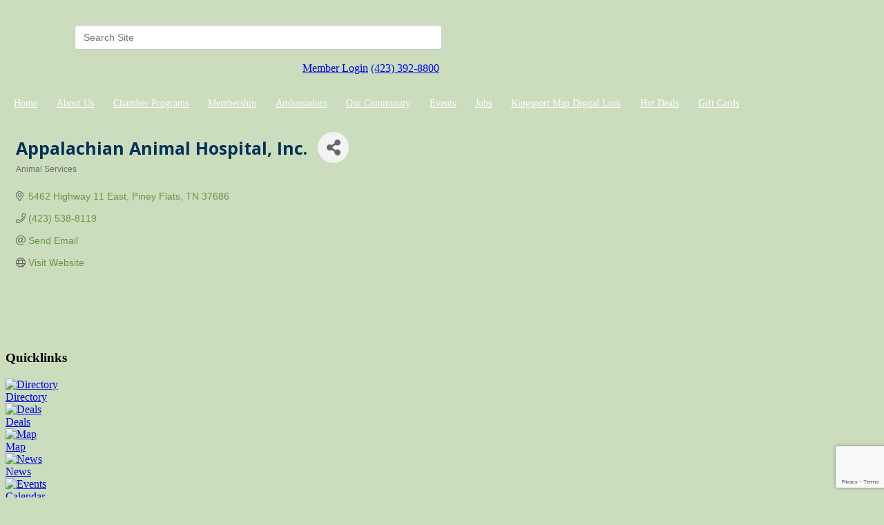

--- FILE ---
content_type: text/html; charset=utf-8
request_url: https://www.google.com/recaptcha/enterprise/anchor?ar=1&k=6LfI_T8rAAAAAMkWHrLP_GfSf3tLy9tKa839wcWa&co=aHR0cHM6Ly93d3cua2luZ3Nwb3J0Y2hhbWJlci5vcmc6NDQz&hl=en&v=PoyoqOPhxBO7pBk68S4YbpHZ&size=invisible&anchor-ms=20000&execute-ms=30000&cb=42k9e2q5mkck
body_size: 48770
content:
<!DOCTYPE HTML><html dir="ltr" lang="en"><head><meta http-equiv="Content-Type" content="text/html; charset=UTF-8">
<meta http-equiv="X-UA-Compatible" content="IE=edge">
<title>reCAPTCHA</title>
<style type="text/css">
/* cyrillic-ext */
@font-face {
  font-family: 'Roboto';
  font-style: normal;
  font-weight: 400;
  font-stretch: 100%;
  src: url(//fonts.gstatic.com/s/roboto/v48/KFO7CnqEu92Fr1ME7kSn66aGLdTylUAMa3GUBHMdazTgWw.woff2) format('woff2');
  unicode-range: U+0460-052F, U+1C80-1C8A, U+20B4, U+2DE0-2DFF, U+A640-A69F, U+FE2E-FE2F;
}
/* cyrillic */
@font-face {
  font-family: 'Roboto';
  font-style: normal;
  font-weight: 400;
  font-stretch: 100%;
  src: url(//fonts.gstatic.com/s/roboto/v48/KFO7CnqEu92Fr1ME7kSn66aGLdTylUAMa3iUBHMdazTgWw.woff2) format('woff2');
  unicode-range: U+0301, U+0400-045F, U+0490-0491, U+04B0-04B1, U+2116;
}
/* greek-ext */
@font-face {
  font-family: 'Roboto';
  font-style: normal;
  font-weight: 400;
  font-stretch: 100%;
  src: url(//fonts.gstatic.com/s/roboto/v48/KFO7CnqEu92Fr1ME7kSn66aGLdTylUAMa3CUBHMdazTgWw.woff2) format('woff2');
  unicode-range: U+1F00-1FFF;
}
/* greek */
@font-face {
  font-family: 'Roboto';
  font-style: normal;
  font-weight: 400;
  font-stretch: 100%;
  src: url(//fonts.gstatic.com/s/roboto/v48/KFO7CnqEu92Fr1ME7kSn66aGLdTylUAMa3-UBHMdazTgWw.woff2) format('woff2');
  unicode-range: U+0370-0377, U+037A-037F, U+0384-038A, U+038C, U+038E-03A1, U+03A3-03FF;
}
/* math */
@font-face {
  font-family: 'Roboto';
  font-style: normal;
  font-weight: 400;
  font-stretch: 100%;
  src: url(//fonts.gstatic.com/s/roboto/v48/KFO7CnqEu92Fr1ME7kSn66aGLdTylUAMawCUBHMdazTgWw.woff2) format('woff2');
  unicode-range: U+0302-0303, U+0305, U+0307-0308, U+0310, U+0312, U+0315, U+031A, U+0326-0327, U+032C, U+032F-0330, U+0332-0333, U+0338, U+033A, U+0346, U+034D, U+0391-03A1, U+03A3-03A9, U+03B1-03C9, U+03D1, U+03D5-03D6, U+03F0-03F1, U+03F4-03F5, U+2016-2017, U+2034-2038, U+203C, U+2040, U+2043, U+2047, U+2050, U+2057, U+205F, U+2070-2071, U+2074-208E, U+2090-209C, U+20D0-20DC, U+20E1, U+20E5-20EF, U+2100-2112, U+2114-2115, U+2117-2121, U+2123-214F, U+2190, U+2192, U+2194-21AE, U+21B0-21E5, U+21F1-21F2, U+21F4-2211, U+2213-2214, U+2216-22FF, U+2308-230B, U+2310, U+2319, U+231C-2321, U+2336-237A, U+237C, U+2395, U+239B-23B7, U+23D0, U+23DC-23E1, U+2474-2475, U+25AF, U+25B3, U+25B7, U+25BD, U+25C1, U+25CA, U+25CC, U+25FB, U+266D-266F, U+27C0-27FF, U+2900-2AFF, U+2B0E-2B11, U+2B30-2B4C, U+2BFE, U+3030, U+FF5B, U+FF5D, U+1D400-1D7FF, U+1EE00-1EEFF;
}
/* symbols */
@font-face {
  font-family: 'Roboto';
  font-style: normal;
  font-weight: 400;
  font-stretch: 100%;
  src: url(//fonts.gstatic.com/s/roboto/v48/KFO7CnqEu92Fr1ME7kSn66aGLdTylUAMaxKUBHMdazTgWw.woff2) format('woff2');
  unicode-range: U+0001-000C, U+000E-001F, U+007F-009F, U+20DD-20E0, U+20E2-20E4, U+2150-218F, U+2190, U+2192, U+2194-2199, U+21AF, U+21E6-21F0, U+21F3, U+2218-2219, U+2299, U+22C4-22C6, U+2300-243F, U+2440-244A, U+2460-24FF, U+25A0-27BF, U+2800-28FF, U+2921-2922, U+2981, U+29BF, U+29EB, U+2B00-2BFF, U+4DC0-4DFF, U+FFF9-FFFB, U+10140-1018E, U+10190-1019C, U+101A0, U+101D0-101FD, U+102E0-102FB, U+10E60-10E7E, U+1D2C0-1D2D3, U+1D2E0-1D37F, U+1F000-1F0FF, U+1F100-1F1AD, U+1F1E6-1F1FF, U+1F30D-1F30F, U+1F315, U+1F31C, U+1F31E, U+1F320-1F32C, U+1F336, U+1F378, U+1F37D, U+1F382, U+1F393-1F39F, U+1F3A7-1F3A8, U+1F3AC-1F3AF, U+1F3C2, U+1F3C4-1F3C6, U+1F3CA-1F3CE, U+1F3D4-1F3E0, U+1F3ED, U+1F3F1-1F3F3, U+1F3F5-1F3F7, U+1F408, U+1F415, U+1F41F, U+1F426, U+1F43F, U+1F441-1F442, U+1F444, U+1F446-1F449, U+1F44C-1F44E, U+1F453, U+1F46A, U+1F47D, U+1F4A3, U+1F4B0, U+1F4B3, U+1F4B9, U+1F4BB, U+1F4BF, U+1F4C8-1F4CB, U+1F4D6, U+1F4DA, U+1F4DF, U+1F4E3-1F4E6, U+1F4EA-1F4ED, U+1F4F7, U+1F4F9-1F4FB, U+1F4FD-1F4FE, U+1F503, U+1F507-1F50B, U+1F50D, U+1F512-1F513, U+1F53E-1F54A, U+1F54F-1F5FA, U+1F610, U+1F650-1F67F, U+1F687, U+1F68D, U+1F691, U+1F694, U+1F698, U+1F6AD, U+1F6B2, U+1F6B9-1F6BA, U+1F6BC, U+1F6C6-1F6CF, U+1F6D3-1F6D7, U+1F6E0-1F6EA, U+1F6F0-1F6F3, U+1F6F7-1F6FC, U+1F700-1F7FF, U+1F800-1F80B, U+1F810-1F847, U+1F850-1F859, U+1F860-1F887, U+1F890-1F8AD, U+1F8B0-1F8BB, U+1F8C0-1F8C1, U+1F900-1F90B, U+1F93B, U+1F946, U+1F984, U+1F996, U+1F9E9, U+1FA00-1FA6F, U+1FA70-1FA7C, U+1FA80-1FA89, U+1FA8F-1FAC6, U+1FACE-1FADC, U+1FADF-1FAE9, U+1FAF0-1FAF8, U+1FB00-1FBFF;
}
/* vietnamese */
@font-face {
  font-family: 'Roboto';
  font-style: normal;
  font-weight: 400;
  font-stretch: 100%;
  src: url(//fonts.gstatic.com/s/roboto/v48/KFO7CnqEu92Fr1ME7kSn66aGLdTylUAMa3OUBHMdazTgWw.woff2) format('woff2');
  unicode-range: U+0102-0103, U+0110-0111, U+0128-0129, U+0168-0169, U+01A0-01A1, U+01AF-01B0, U+0300-0301, U+0303-0304, U+0308-0309, U+0323, U+0329, U+1EA0-1EF9, U+20AB;
}
/* latin-ext */
@font-face {
  font-family: 'Roboto';
  font-style: normal;
  font-weight: 400;
  font-stretch: 100%;
  src: url(//fonts.gstatic.com/s/roboto/v48/KFO7CnqEu92Fr1ME7kSn66aGLdTylUAMa3KUBHMdazTgWw.woff2) format('woff2');
  unicode-range: U+0100-02BA, U+02BD-02C5, U+02C7-02CC, U+02CE-02D7, U+02DD-02FF, U+0304, U+0308, U+0329, U+1D00-1DBF, U+1E00-1E9F, U+1EF2-1EFF, U+2020, U+20A0-20AB, U+20AD-20C0, U+2113, U+2C60-2C7F, U+A720-A7FF;
}
/* latin */
@font-face {
  font-family: 'Roboto';
  font-style: normal;
  font-weight: 400;
  font-stretch: 100%;
  src: url(//fonts.gstatic.com/s/roboto/v48/KFO7CnqEu92Fr1ME7kSn66aGLdTylUAMa3yUBHMdazQ.woff2) format('woff2');
  unicode-range: U+0000-00FF, U+0131, U+0152-0153, U+02BB-02BC, U+02C6, U+02DA, U+02DC, U+0304, U+0308, U+0329, U+2000-206F, U+20AC, U+2122, U+2191, U+2193, U+2212, U+2215, U+FEFF, U+FFFD;
}
/* cyrillic-ext */
@font-face {
  font-family: 'Roboto';
  font-style: normal;
  font-weight: 500;
  font-stretch: 100%;
  src: url(//fonts.gstatic.com/s/roboto/v48/KFO7CnqEu92Fr1ME7kSn66aGLdTylUAMa3GUBHMdazTgWw.woff2) format('woff2');
  unicode-range: U+0460-052F, U+1C80-1C8A, U+20B4, U+2DE0-2DFF, U+A640-A69F, U+FE2E-FE2F;
}
/* cyrillic */
@font-face {
  font-family: 'Roboto';
  font-style: normal;
  font-weight: 500;
  font-stretch: 100%;
  src: url(//fonts.gstatic.com/s/roboto/v48/KFO7CnqEu92Fr1ME7kSn66aGLdTylUAMa3iUBHMdazTgWw.woff2) format('woff2');
  unicode-range: U+0301, U+0400-045F, U+0490-0491, U+04B0-04B1, U+2116;
}
/* greek-ext */
@font-face {
  font-family: 'Roboto';
  font-style: normal;
  font-weight: 500;
  font-stretch: 100%;
  src: url(//fonts.gstatic.com/s/roboto/v48/KFO7CnqEu92Fr1ME7kSn66aGLdTylUAMa3CUBHMdazTgWw.woff2) format('woff2');
  unicode-range: U+1F00-1FFF;
}
/* greek */
@font-face {
  font-family: 'Roboto';
  font-style: normal;
  font-weight: 500;
  font-stretch: 100%;
  src: url(//fonts.gstatic.com/s/roboto/v48/KFO7CnqEu92Fr1ME7kSn66aGLdTylUAMa3-UBHMdazTgWw.woff2) format('woff2');
  unicode-range: U+0370-0377, U+037A-037F, U+0384-038A, U+038C, U+038E-03A1, U+03A3-03FF;
}
/* math */
@font-face {
  font-family: 'Roboto';
  font-style: normal;
  font-weight: 500;
  font-stretch: 100%;
  src: url(//fonts.gstatic.com/s/roboto/v48/KFO7CnqEu92Fr1ME7kSn66aGLdTylUAMawCUBHMdazTgWw.woff2) format('woff2');
  unicode-range: U+0302-0303, U+0305, U+0307-0308, U+0310, U+0312, U+0315, U+031A, U+0326-0327, U+032C, U+032F-0330, U+0332-0333, U+0338, U+033A, U+0346, U+034D, U+0391-03A1, U+03A3-03A9, U+03B1-03C9, U+03D1, U+03D5-03D6, U+03F0-03F1, U+03F4-03F5, U+2016-2017, U+2034-2038, U+203C, U+2040, U+2043, U+2047, U+2050, U+2057, U+205F, U+2070-2071, U+2074-208E, U+2090-209C, U+20D0-20DC, U+20E1, U+20E5-20EF, U+2100-2112, U+2114-2115, U+2117-2121, U+2123-214F, U+2190, U+2192, U+2194-21AE, U+21B0-21E5, U+21F1-21F2, U+21F4-2211, U+2213-2214, U+2216-22FF, U+2308-230B, U+2310, U+2319, U+231C-2321, U+2336-237A, U+237C, U+2395, U+239B-23B7, U+23D0, U+23DC-23E1, U+2474-2475, U+25AF, U+25B3, U+25B7, U+25BD, U+25C1, U+25CA, U+25CC, U+25FB, U+266D-266F, U+27C0-27FF, U+2900-2AFF, U+2B0E-2B11, U+2B30-2B4C, U+2BFE, U+3030, U+FF5B, U+FF5D, U+1D400-1D7FF, U+1EE00-1EEFF;
}
/* symbols */
@font-face {
  font-family: 'Roboto';
  font-style: normal;
  font-weight: 500;
  font-stretch: 100%;
  src: url(//fonts.gstatic.com/s/roboto/v48/KFO7CnqEu92Fr1ME7kSn66aGLdTylUAMaxKUBHMdazTgWw.woff2) format('woff2');
  unicode-range: U+0001-000C, U+000E-001F, U+007F-009F, U+20DD-20E0, U+20E2-20E4, U+2150-218F, U+2190, U+2192, U+2194-2199, U+21AF, U+21E6-21F0, U+21F3, U+2218-2219, U+2299, U+22C4-22C6, U+2300-243F, U+2440-244A, U+2460-24FF, U+25A0-27BF, U+2800-28FF, U+2921-2922, U+2981, U+29BF, U+29EB, U+2B00-2BFF, U+4DC0-4DFF, U+FFF9-FFFB, U+10140-1018E, U+10190-1019C, U+101A0, U+101D0-101FD, U+102E0-102FB, U+10E60-10E7E, U+1D2C0-1D2D3, U+1D2E0-1D37F, U+1F000-1F0FF, U+1F100-1F1AD, U+1F1E6-1F1FF, U+1F30D-1F30F, U+1F315, U+1F31C, U+1F31E, U+1F320-1F32C, U+1F336, U+1F378, U+1F37D, U+1F382, U+1F393-1F39F, U+1F3A7-1F3A8, U+1F3AC-1F3AF, U+1F3C2, U+1F3C4-1F3C6, U+1F3CA-1F3CE, U+1F3D4-1F3E0, U+1F3ED, U+1F3F1-1F3F3, U+1F3F5-1F3F7, U+1F408, U+1F415, U+1F41F, U+1F426, U+1F43F, U+1F441-1F442, U+1F444, U+1F446-1F449, U+1F44C-1F44E, U+1F453, U+1F46A, U+1F47D, U+1F4A3, U+1F4B0, U+1F4B3, U+1F4B9, U+1F4BB, U+1F4BF, U+1F4C8-1F4CB, U+1F4D6, U+1F4DA, U+1F4DF, U+1F4E3-1F4E6, U+1F4EA-1F4ED, U+1F4F7, U+1F4F9-1F4FB, U+1F4FD-1F4FE, U+1F503, U+1F507-1F50B, U+1F50D, U+1F512-1F513, U+1F53E-1F54A, U+1F54F-1F5FA, U+1F610, U+1F650-1F67F, U+1F687, U+1F68D, U+1F691, U+1F694, U+1F698, U+1F6AD, U+1F6B2, U+1F6B9-1F6BA, U+1F6BC, U+1F6C6-1F6CF, U+1F6D3-1F6D7, U+1F6E0-1F6EA, U+1F6F0-1F6F3, U+1F6F7-1F6FC, U+1F700-1F7FF, U+1F800-1F80B, U+1F810-1F847, U+1F850-1F859, U+1F860-1F887, U+1F890-1F8AD, U+1F8B0-1F8BB, U+1F8C0-1F8C1, U+1F900-1F90B, U+1F93B, U+1F946, U+1F984, U+1F996, U+1F9E9, U+1FA00-1FA6F, U+1FA70-1FA7C, U+1FA80-1FA89, U+1FA8F-1FAC6, U+1FACE-1FADC, U+1FADF-1FAE9, U+1FAF0-1FAF8, U+1FB00-1FBFF;
}
/* vietnamese */
@font-face {
  font-family: 'Roboto';
  font-style: normal;
  font-weight: 500;
  font-stretch: 100%;
  src: url(//fonts.gstatic.com/s/roboto/v48/KFO7CnqEu92Fr1ME7kSn66aGLdTylUAMa3OUBHMdazTgWw.woff2) format('woff2');
  unicode-range: U+0102-0103, U+0110-0111, U+0128-0129, U+0168-0169, U+01A0-01A1, U+01AF-01B0, U+0300-0301, U+0303-0304, U+0308-0309, U+0323, U+0329, U+1EA0-1EF9, U+20AB;
}
/* latin-ext */
@font-face {
  font-family: 'Roboto';
  font-style: normal;
  font-weight: 500;
  font-stretch: 100%;
  src: url(//fonts.gstatic.com/s/roboto/v48/KFO7CnqEu92Fr1ME7kSn66aGLdTylUAMa3KUBHMdazTgWw.woff2) format('woff2');
  unicode-range: U+0100-02BA, U+02BD-02C5, U+02C7-02CC, U+02CE-02D7, U+02DD-02FF, U+0304, U+0308, U+0329, U+1D00-1DBF, U+1E00-1E9F, U+1EF2-1EFF, U+2020, U+20A0-20AB, U+20AD-20C0, U+2113, U+2C60-2C7F, U+A720-A7FF;
}
/* latin */
@font-face {
  font-family: 'Roboto';
  font-style: normal;
  font-weight: 500;
  font-stretch: 100%;
  src: url(//fonts.gstatic.com/s/roboto/v48/KFO7CnqEu92Fr1ME7kSn66aGLdTylUAMa3yUBHMdazQ.woff2) format('woff2');
  unicode-range: U+0000-00FF, U+0131, U+0152-0153, U+02BB-02BC, U+02C6, U+02DA, U+02DC, U+0304, U+0308, U+0329, U+2000-206F, U+20AC, U+2122, U+2191, U+2193, U+2212, U+2215, U+FEFF, U+FFFD;
}
/* cyrillic-ext */
@font-face {
  font-family: 'Roboto';
  font-style: normal;
  font-weight: 900;
  font-stretch: 100%;
  src: url(//fonts.gstatic.com/s/roboto/v48/KFO7CnqEu92Fr1ME7kSn66aGLdTylUAMa3GUBHMdazTgWw.woff2) format('woff2');
  unicode-range: U+0460-052F, U+1C80-1C8A, U+20B4, U+2DE0-2DFF, U+A640-A69F, U+FE2E-FE2F;
}
/* cyrillic */
@font-face {
  font-family: 'Roboto';
  font-style: normal;
  font-weight: 900;
  font-stretch: 100%;
  src: url(//fonts.gstatic.com/s/roboto/v48/KFO7CnqEu92Fr1ME7kSn66aGLdTylUAMa3iUBHMdazTgWw.woff2) format('woff2');
  unicode-range: U+0301, U+0400-045F, U+0490-0491, U+04B0-04B1, U+2116;
}
/* greek-ext */
@font-face {
  font-family: 'Roboto';
  font-style: normal;
  font-weight: 900;
  font-stretch: 100%;
  src: url(//fonts.gstatic.com/s/roboto/v48/KFO7CnqEu92Fr1ME7kSn66aGLdTylUAMa3CUBHMdazTgWw.woff2) format('woff2');
  unicode-range: U+1F00-1FFF;
}
/* greek */
@font-face {
  font-family: 'Roboto';
  font-style: normal;
  font-weight: 900;
  font-stretch: 100%;
  src: url(//fonts.gstatic.com/s/roboto/v48/KFO7CnqEu92Fr1ME7kSn66aGLdTylUAMa3-UBHMdazTgWw.woff2) format('woff2');
  unicode-range: U+0370-0377, U+037A-037F, U+0384-038A, U+038C, U+038E-03A1, U+03A3-03FF;
}
/* math */
@font-face {
  font-family: 'Roboto';
  font-style: normal;
  font-weight: 900;
  font-stretch: 100%;
  src: url(//fonts.gstatic.com/s/roboto/v48/KFO7CnqEu92Fr1ME7kSn66aGLdTylUAMawCUBHMdazTgWw.woff2) format('woff2');
  unicode-range: U+0302-0303, U+0305, U+0307-0308, U+0310, U+0312, U+0315, U+031A, U+0326-0327, U+032C, U+032F-0330, U+0332-0333, U+0338, U+033A, U+0346, U+034D, U+0391-03A1, U+03A3-03A9, U+03B1-03C9, U+03D1, U+03D5-03D6, U+03F0-03F1, U+03F4-03F5, U+2016-2017, U+2034-2038, U+203C, U+2040, U+2043, U+2047, U+2050, U+2057, U+205F, U+2070-2071, U+2074-208E, U+2090-209C, U+20D0-20DC, U+20E1, U+20E5-20EF, U+2100-2112, U+2114-2115, U+2117-2121, U+2123-214F, U+2190, U+2192, U+2194-21AE, U+21B0-21E5, U+21F1-21F2, U+21F4-2211, U+2213-2214, U+2216-22FF, U+2308-230B, U+2310, U+2319, U+231C-2321, U+2336-237A, U+237C, U+2395, U+239B-23B7, U+23D0, U+23DC-23E1, U+2474-2475, U+25AF, U+25B3, U+25B7, U+25BD, U+25C1, U+25CA, U+25CC, U+25FB, U+266D-266F, U+27C0-27FF, U+2900-2AFF, U+2B0E-2B11, U+2B30-2B4C, U+2BFE, U+3030, U+FF5B, U+FF5D, U+1D400-1D7FF, U+1EE00-1EEFF;
}
/* symbols */
@font-face {
  font-family: 'Roboto';
  font-style: normal;
  font-weight: 900;
  font-stretch: 100%;
  src: url(//fonts.gstatic.com/s/roboto/v48/KFO7CnqEu92Fr1ME7kSn66aGLdTylUAMaxKUBHMdazTgWw.woff2) format('woff2');
  unicode-range: U+0001-000C, U+000E-001F, U+007F-009F, U+20DD-20E0, U+20E2-20E4, U+2150-218F, U+2190, U+2192, U+2194-2199, U+21AF, U+21E6-21F0, U+21F3, U+2218-2219, U+2299, U+22C4-22C6, U+2300-243F, U+2440-244A, U+2460-24FF, U+25A0-27BF, U+2800-28FF, U+2921-2922, U+2981, U+29BF, U+29EB, U+2B00-2BFF, U+4DC0-4DFF, U+FFF9-FFFB, U+10140-1018E, U+10190-1019C, U+101A0, U+101D0-101FD, U+102E0-102FB, U+10E60-10E7E, U+1D2C0-1D2D3, U+1D2E0-1D37F, U+1F000-1F0FF, U+1F100-1F1AD, U+1F1E6-1F1FF, U+1F30D-1F30F, U+1F315, U+1F31C, U+1F31E, U+1F320-1F32C, U+1F336, U+1F378, U+1F37D, U+1F382, U+1F393-1F39F, U+1F3A7-1F3A8, U+1F3AC-1F3AF, U+1F3C2, U+1F3C4-1F3C6, U+1F3CA-1F3CE, U+1F3D4-1F3E0, U+1F3ED, U+1F3F1-1F3F3, U+1F3F5-1F3F7, U+1F408, U+1F415, U+1F41F, U+1F426, U+1F43F, U+1F441-1F442, U+1F444, U+1F446-1F449, U+1F44C-1F44E, U+1F453, U+1F46A, U+1F47D, U+1F4A3, U+1F4B0, U+1F4B3, U+1F4B9, U+1F4BB, U+1F4BF, U+1F4C8-1F4CB, U+1F4D6, U+1F4DA, U+1F4DF, U+1F4E3-1F4E6, U+1F4EA-1F4ED, U+1F4F7, U+1F4F9-1F4FB, U+1F4FD-1F4FE, U+1F503, U+1F507-1F50B, U+1F50D, U+1F512-1F513, U+1F53E-1F54A, U+1F54F-1F5FA, U+1F610, U+1F650-1F67F, U+1F687, U+1F68D, U+1F691, U+1F694, U+1F698, U+1F6AD, U+1F6B2, U+1F6B9-1F6BA, U+1F6BC, U+1F6C6-1F6CF, U+1F6D3-1F6D7, U+1F6E0-1F6EA, U+1F6F0-1F6F3, U+1F6F7-1F6FC, U+1F700-1F7FF, U+1F800-1F80B, U+1F810-1F847, U+1F850-1F859, U+1F860-1F887, U+1F890-1F8AD, U+1F8B0-1F8BB, U+1F8C0-1F8C1, U+1F900-1F90B, U+1F93B, U+1F946, U+1F984, U+1F996, U+1F9E9, U+1FA00-1FA6F, U+1FA70-1FA7C, U+1FA80-1FA89, U+1FA8F-1FAC6, U+1FACE-1FADC, U+1FADF-1FAE9, U+1FAF0-1FAF8, U+1FB00-1FBFF;
}
/* vietnamese */
@font-face {
  font-family: 'Roboto';
  font-style: normal;
  font-weight: 900;
  font-stretch: 100%;
  src: url(//fonts.gstatic.com/s/roboto/v48/KFO7CnqEu92Fr1ME7kSn66aGLdTylUAMa3OUBHMdazTgWw.woff2) format('woff2');
  unicode-range: U+0102-0103, U+0110-0111, U+0128-0129, U+0168-0169, U+01A0-01A1, U+01AF-01B0, U+0300-0301, U+0303-0304, U+0308-0309, U+0323, U+0329, U+1EA0-1EF9, U+20AB;
}
/* latin-ext */
@font-face {
  font-family: 'Roboto';
  font-style: normal;
  font-weight: 900;
  font-stretch: 100%;
  src: url(//fonts.gstatic.com/s/roboto/v48/KFO7CnqEu92Fr1ME7kSn66aGLdTylUAMa3KUBHMdazTgWw.woff2) format('woff2');
  unicode-range: U+0100-02BA, U+02BD-02C5, U+02C7-02CC, U+02CE-02D7, U+02DD-02FF, U+0304, U+0308, U+0329, U+1D00-1DBF, U+1E00-1E9F, U+1EF2-1EFF, U+2020, U+20A0-20AB, U+20AD-20C0, U+2113, U+2C60-2C7F, U+A720-A7FF;
}
/* latin */
@font-face {
  font-family: 'Roboto';
  font-style: normal;
  font-weight: 900;
  font-stretch: 100%;
  src: url(//fonts.gstatic.com/s/roboto/v48/KFO7CnqEu92Fr1ME7kSn66aGLdTylUAMa3yUBHMdazQ.woff2) format('woff2');
  unicode-range: U+0000-00FF, U+0131, U+0152-0153, U+02BB-02BC, U+02C6, U+02DA, U+02DC, U+0304, U+0308, U+0329, U+2000-206F, U+20AC, U+2122, U+2191, U+2193, U+2212, U+2215, U+FEFF, U+FFFD;
}

</style>
<link rel="stylesheet" type="text/css" href="https://www.gstatic.com/recaptcha/releases/PoyoqOPhxBO7pBk68S4YbpHZ/styles__ltr.css">
<script nonce="t2G-HhXCjD9gPyGuCV0RTw" type="text/javascript">window['__recaptcha_api'] = 'https://www.google.com/recaptcha/enterprise/';</script>
<script type="text/javascript" src="https://www.gstatic.com/recaptcha/releases/PoyoqOPhxBO7pBk68S4YbpHZ/recaptcha__en.js" nonce="t2G-HhXCjD9gPyGuCV0RTw">
      
    </script></head>
<body><div id="rc-anchor-alert" class="rc-anchor-alert"></div>
<input type="hidden" id="recaptcha-token" value="[base64]">
<script type="text/javascript" nonce="t2G-HhXCjD9gPyGuCV0RTw">
      recaptcha.anchor.Main.init("[\x22ainput\x22,[\x22bgdata\x22,\x22\x22,\[base64]/[base64]/[base64]/[base64]/[base64]/UltsKytdPUU6KEU8MjA0OD9SW2wrK109RT4+NnwxOTI6KChFJjY0NTEyKT09NTUyOTYmJk0rMTxjLmxlbmd0aCYmKGMuY2hhckNvZGVBdChNKzEpJjY0NTEyKT09NTYzMjA/[base64]/[base64]/[base64]/[base64]/[base64]/[base64]/[base64]\x22,\[base64]\\u003d\x22,\x22aAHCtVRxw47Ct3oewoUKw4bCoSnDn8KhQDU9wrsBwrQqS8Ozw7hFw5jDncKGEB8SS1oMfRIeAwrDjsOLKUdow5fDhcOqw4jDk8Oiw6x1w7zCj8Olw7zDgMO9KWBpw7dmBsOVw5/DsA7DvMO0w5AuwphpJsOdEcKWVm3DvcKHwqLDvlU7SDQiw40UQsKpw7LCq8OCZGd2w6JQLMOhc1vDr8KRwrBxEMOeSkXDgsKxBcKEJGkJUcKGND0HDzwZwpTDpcOvDcOLwp5QdBjCqlrCisKnRToOwp02JMOANRXDjMKKSRRww5jDgcKRE11uO8K/wrZIOTFsGcKwQGrCuVvDnyRiVU7Dmjksw7xZwr83JiYQVV3DjMOiwqV3UsO4KDxzNMKtcnJfwqwuwrPDkGRkYHbDgDjDkcKdMsKZwpPCsHRkZ8OcwoxyYMKdDRfDm2gcDlIWKmbCvsObw5XDssKEworDqsOyW8KEUnsbw6TCk01xwo8+ZsKVe33CiMKMwo/Ci8O/w6TDrMOAHcKVH8O5w7jCoTfCrMKTw7VMakdUwp7DjsO1YsOJNsKeJMKvwrgMOF4UZipcQ3jDlhHDiHfCp8Kbwr/CgUPDgsOYYcKbZ8O9ORwbwroqJE8LwrQSwq3Cg8OEwphtR3rDg8O5wpvCn0XDt8Olwp5PeMOwwrVuGcOMahXCuQV5wodlRk/DqD7CmT/CmsOtP8K2C27DrMOFwrLDjkZ9w5bCjcOWwr3CuMOnV8KJDUldMcKfw7hoOAzCpVXCqnbDrcOpN3cmwpl1agFpY8KmwpXCvsOSQVDCnxMXWCwiEH/DlWsiLDbDjnzDqBpzDF/Cu8OmwojDqsKIwqrCsXUYw6XCpcKEwpcIJ8OqV8K8w6AFw4RGw4vDtsOFwqlYH1Nda8KLWigow755wpZpfil0QQ7CulHCpcKXwrJFEi8fwr/CusOYw4oIw4DCh8OMwq0gWsOGfnrDlgQxQHLDiFDDhsO/wq0vwqhMKRZ7wofCnhdfR1l+WMORw4jDtTrDkMOANsORFRZJQ2DCiGHClMOyw7DCoAnClcK/LcKUw6cmw5TDnsOIw7x7FcOnFcOpw4DCrCVTDQfDjBrCsG/DkcKdaMOvIRMnw4B5L2rCtcKPCsKew7clwq8Mw6kUwrDDlcKXwp7DjmcPOUnDp8Oww6DDksOBwrvDpB5Ywo5Zw6/[base64]/wpRVV8OkwpnCqQwrwrVBCT5hwovCimLDt8K9RMOjw6rDozokdyPDmTZ4bFbDrGZDwqUJRcO6woBWRMKfwpI/[base64]/Cv8OCLsK/TA5+ZEvCqMKmTkx2w4LCijzCosOPGynDiMKpKFROw6NTwospw4Y8w51qQsOacXfDocKvDMO0A1NpwrrDuTDCtsOCw79Xw6I1fMKsw7Z/wqdowpTDkMOAwpQeT1Byw7HDqMKTW8KFbFzClwAVworCtcKcw5grEixcw7PDncObbjxSwp/[base64]/cMODbcKFw7zClTHCgVzCiWbDv8KqUsObc8KYH8KGGMOMw7Vzw5/CvMK2w4bCosOHw5PDksKCTTgFw79/fMO8GmrDvcKqJwrDiD0EC8KgM8KHKcKUw6lHwp8pw4RVwqdgOFJdURfCkCAbwpnDi8O5IQjDiF/Dh8KFwp05wp3DugvCrMKBG8K8YS0RX8KSF8KzD2LDsWjDuAtMQ8KIw6LCisKRwpfDhwfCqMO1w5bCumfCtgIQw4cRw74dwrN7wq3Dq8KAwozDhMORwoAiQx10K2PCp8OVwqsXCcK6TmYCw4c6w6LDmcKMwrYew5l8wp/CjsK7w77CqsOKw4cHJU7DqmrCiRoQw7xYw6R+w6LDsF0+wrMwFMK7bcOmw7/[base64]/CvMKWVcKnw6bDuGUQDcKPwoZPwrnChsKZBh/[base64]/DmMO3w7pDwpo0ccOcwohVT0gwwrLDulw8E8OWQGIHw6HDosKAw744w6XCgMKoIcOhw6rDvU/[base64]/Ci8KBw6LDnl3DvEvCqQYEI8OsLcKrwookEinDvcKuEcOfwrbCuioEw4LDocKceXdawpkuVsKvwoNIw5DDvQbDj3bDg3TDugQ7woFCIRDCoU/[base64]/CqcKHfsKcCMO8wrNBD8OFQWseNMOqwp9CdQRmGsO5w5J6EWlrwrnDv0Uyw4TDtsKCOMOKRVjDnXc4W07CmRMdU8OPfcK2DsOmw4vDpsKyEzJhfsKLeinDqsK0wpx/SlMCH8OIJBhHwqXCmsKfZ8KHD8KTw53Cs8O3KMKcTMKaw6/CosOswrRIw53CiV0HUCpSRMKjWMOqSF7DksOkw45oXDYOwoXDlcK3RsO2ADTCscODQ3hzwoEhDcKYIcKywpk1w4QDHcOZwqVZwrskw6PDsMOoOBElAcO2RGzCg2/DmMOAwotZwrYUwp03w4nDk8OZw4bDiHvDhwzDrcOKf8KSPjlESCHDqh3Dg8KJMUNLbBx9DUbCixlZe0kMw7fCgcKteMKUQCkrw7/CgFzDohbDt8O0w6/DjE46eMK3wqwzdMOJWDzCiEnDssKCwqZgw6/DkFzCjMKUbk8qw5bDgMOnQcOOLMOhwoHCilbCv2k3c23CucOPwpDCosKqEXjDn8K4wp3Ck0kDdHPCjcK8AsKEATTDrcOUJcKSB1/Dp8KeJsKJZyXDvcKNCcO+w4kow6h4wrjCrsOiAsOkwosmw5dMKk/Cr8KuYcKNwrfCh8KGwoBtw6/CosOhexouwqPDncOnwoEDworDicKtw6hCw5LCvyPDsXROOURWw69Ew6zCuTHCuWHCvXNgbGcKScOoNMO1wqPCphvDiSvDncO/RX1/[base64]/MwM2JCfDgsOlw6dUb8KAwrLCik1bw4jDvkLCjsKDFsOWw6QgPxAGEi0ewrJoQlHCj8KRHsO4cMKvacKowpLDhsOGdl5AFQfCgMKWTHLCpFrDgA87w79FHsKMwpB4w53DsXZ+w7HCo8KuwqZDM8K2wqrCgRXDksKgw6dSIA0QwrDCp8OPwpHClmEFeWlNN0fDrcKcw7/CocOgwrMQw716w5zCuMKawqdaVmnCiknDgHRpT13DlsKmHMK4SHxNw6zCnUMGU3fCo8K2wrpFZ8OJTCJHEX5qwqNkworChcOIw5TDpAMsw6nCq8OXw4/CrzMwGhlHwrfDrjVZwrA2PMK5W8O3QBRzw5vDrcOOTQI3aRvDu8ORRwjCksObdzRgfA03w6tHAXPDkMKDO8KiwqBnwqbDs8KDSU/CoW1WazFMDMKew7rCgVDCoMKSw6c5dRZewo03XcKaTMOyw5ZSYn1LZcKJw7oNJFlEJhHDhRXDlsO9G8O0woUNw4BtEcKtw4g2KMOTwrACHSvDusKHQ8OSw6HDtcOFwrHCkAvDnMOxw71BJ8OkUMOvQgHCuDXChMKVNE/DkcKhOsKbGgLDpsOOIT8Xw6/Dj8K1IMOsYUnDvBvDvsKMwrjDoH4Ce3cBwrc7wqcvwozCmFPDvsK2wp/DngUqIz8Rwp0uUxUeUDfCgsOzEMKcP21LODjCiMKjKEDDocK3elvCoMO8GsOvwqsDwpMZXjnCicKgwpnCnsOiw4nDrMK5w6zCsMKPwo3Cq8KVbcO2NlPDljPCjMKTTMOqwosrbwV3BjXDggcWTEPCrG45w6smPk9/fMKuwpHDjMOVwpzCiWrDoF/[base64]/DijvChMO8wozDpGTDhjIQXcO7RsOWd8KYw5EcwoXDoDQVMMOOw4DCqnsLOcOqw5fDicOwOMKbw6jDuMOew5dcOUVawotUFsKNw6PCoRl0wqTCjVDDrBjCpcKtw4MqesKuwpBMKQtgw4LDrURjUm0iUsKIR8OGKgTCk3/CmXs+JCYKw6vCk2sWLMOREMOldU/DuVFdEMKmw6M9SMK/wrp/QcKIwqTClk87X1RxAysaAsKNw6vDv8OmVcK8w4pOw6TCoj/DhXZQw5bDn2XCkMKZwqQwwq7DkhDCpU19wpQ5w6TDrQ8uwps6w7vCslbCtCF4LmRBeCd5wr3CvMOUIMKOfz4SRsOUwoLCkMODw5zCsMOZwpUsIzvCkh4Ew5oqGcOAwprDiRLDg8K9w4QNw47Cj8KxQR/CvMKMw7DDp3ouTGvClcK+wop4AGhFasOVw6nCscOOFl8wwrDCssOhw5vCtsKxwoxrCsOpQMOew5wVw7/[base64]/DqH5BwpJRJFTDryrCu1bCjHDDmsKzbMK/wogBHzxPw7Akw7U9wrxHT1vCjMOyWl/DlSIbAcKJw7vDo2VARWzDkR/[base64]/S8OQw5fDplbDnWJhwrgiw5Y5w7XCgEgew6TDtH3DlcOYWGk9b1ktw5/CmExvwosfCzk7WAdVwoltw6HChVjDvQDCp0pgw7AUw5Q+w6B/Q8KoMWnDrl3CkcKcw4hURHNKw7zCjHIuBsOwdMK9e8OsPlxxHcKqKGxwwoJyw7Bwd8KTw6TClMOYGsKlwrDDn2ppEV7CnnDDp8Kub0/[base64]/wqzDmMO8w6JQFDcMLXprFcOGQcOoWsOjLULDlB7DqnnCrXtyBjUGwqFzMkLDhntOFsKzwqEnUsKMw7MVwqx2w7rDj8Khw6fCkGfDq03ClWlXwrM2w6bCvsOMw4bClAErwpvDgV/CvcKpw44xw5HCtVPCvg5hW1cpPCTCqMKtwoxzwqnChgzDuMOawrEaw4/CisKuOMKaC8OUKyPDiwpmw67ClcORwqTDqcOYHsO/DDE9woogOX7Do8KwwrpcwpvCm2/CuG7Cp8OvVMObwoA5w6pefU7CiFvCmAFzdUHCuVnDmMOBADjCggV6wpPCsMKQw7LDj3g6w6tfVBXCoQZYw4zDhsO4DMOqQ3kzAV/CiybCscOswojDs8OswrTDtsOZw5BKw4HCh8KjREE5w4ttwqXCklrDs8OPw5NWbcOtw4gWBcKrw5ZMw4glfUPCp8KuG8OsW8O/wrTDrcOswpdbUF4Iw6TDgV5nRyfCjsK2KkxNwpDDvsOjwpw5bcK2b0lEQMOAIsOtw7rCq8KPUMOXwrHDi8KRMsOTAsO2HCZFwrI8WxInTsONJwZRcw3CtcKhwqYvdnV+Y8Ksw4bCmggAMRVlBsK1w6/[base64]/[base64]/Ct8Oxw7PDkSrCjRLCqVFxaEc2w7rCjRIAwoHCk8OHwqzDsBsCwrwfCSXDnDhMwpXDnMOADg/CusOAYgfCgTvCuMO6wqvDo8Kow7PDosKbT0TCl8K/JBIqO8KRwqHDlyQUGXoWccORAMK4dWDCiWLCvsOncz/[base64]/CoMOPwr3DnMO9w7DChnbCuMOSw617wpvDpsKzw4JJATzCmMKFbcKcHcKaTMK1NsKuXsKrSS9gSyHClxbCvMOoV2XCvsO5w4DCuMOzw5zClz/CsTg4w77ChXsDDjbDnlI5w7TCu0zCiQMIUDjDkRtVEMK5w7kXIU3Dp8OQdsO+wrvCi8KBw6jCk8OOwq4Zwp56wpTCsnkZF1kmPcKfwo1Xw7BBwqpxwp/CvMODXsKmAcOUdnZzSzYwwo1DN8KLK8OIXsO7w5gvw5EMwqLCsA57S8O4w5zDpMO7wpgLw6vCuFrDjsOGR8KzX1c1cSLCtcOtw5nCr8KXwoXCrTDDnm4Rw4o1WcKlwqzDlTXCt8OPXsKJXjTDjsOcYRlnwo/DtsKzbxfCnB0QwrfDjlsMLXA8M1tmwqRPVBxlw7XCtSRAe2PDqkjCisOZwqpgw5rDosOtIcO0wrA+woDCqTpAwo3CmUXCtUtZwp1iwp1ta8KocsOqU8OOw4lcwoPDu1NcwoLCtC1Jw7lyw4odKsOJw6E4P8KGCsO8wp9BDcK5IW/Dtg/CjMKDw5o8A8OiwrHDnn/DvcKvUsOwJcKhw7UOJQZ5wrFEwovCq8OBwq9Sw7V0NUpcJBbCtcKWQsKCwqHClcKYw6NJwokiJsK2A1LCksK6w4/[base64]/Dr8KWwpIcwqc8wpTDmUQEbizCscKPwqTDpcKdw6rCriECO0cDw7sUw6zCpx16DX/CtyfDhsOcwoDDsj3Ch8OOKzzClcKFYy3DjcK9w6MDesONw5LCnFHCu8OdD8KTXMO5wp7DjEXCscKiQ8Ofw5TDrAxdw6hqdsO8wr/Dg0dlwrJiwrvCnG7DqiAWw6rCmW/Dky4jDMKiGBXCplNfH8KDDVtmGcKcNMKYT03CrQnDj8OBaX9aw5F8wo4BBcKSw5LCrcOHZnzCkcOJw4RZw6xvwq5GVRjCjcORwr0FwpvDrSvCgRPCjMOoG8KIbiEmeRBXw4zDk0o1wofDnMOTwoHCrRRXNm/Cm8OXHsOMwp5xQmgpTMK4KMOnGSclcE3DvcOfSVRlw4hkwoo5FsOSw63CqcK9TMO5wpkVasOYw7/DvyDDkE1qN34LC8O+w5hIwoFdZA4yw7XDrlnDjsOnJ8OEQ2LDiMOlw4g+w5NMS8KRAC/DuGLCmcKfwrxWGsO6fVcawoLCnsOww7Uew6jDocKOCsO2TRgMwoF1LWMAw45wwrvDjwrDkirChMKxworDpcKWWGjDh8KQfFhLw7rChjADw6YdcSgQw5jDmsKRwrTDpcKFecK4wprCscO5QsOHasOgA8O/wossRsO1dsOMUsO4QDzDrmbChzXCjsO8LQjDuMOhWFXCscOVMsKWDcKwAMO/wrrDrB/DpsOgwqMKFsKsWsOVBmIuVcO7w4PCmMKHw7gFwq3DlCHDnMOlNS3DgsKyRwA+wojDv8ObwqIGwobDgSnChsOWwrx2wofCt8O/[base64]/[base64]/[base64]/[base64]/DmcOXw4nCicOzCsOVB18vwohaDxzCisO+B0DCqMOEQ8K2NWnDjcK1KU4fZcOXS0DCmMOnXcK7wp3CgDtwwpTCgUUiPsOCPMOlH2AuwrXDjB1dw6w2SBc2A0ECEMK/NkQ4wqguw7bCrwsjaQzCkSPCj8K1XEUIw4xpwqV/NMKzLE9jwoHChMKxw4gJw7jDqlfDm8OrHzQ6cDoOw5wEXcK6w5TDqQU7w6bDuzEKYT7DnsOkw6LCj8OxwoMwwqnDqwFqwqvCk8OqLcKnwoAzwp7DrSzDqcOACSV2R8KQwpoRbX4ew48xGk8aM8OzLcOsw4PDs8OoFQ4XPTE7CsKXw5lmwohKNXHCvz8tw7/Dm0Umw4Mfw4XCtkxDeVHDgsO8w71ePcOYwojDlCbDtMOHw6jDqcOTG8OQw5fCgHpowoR4VMKRw57DpcOKDyAdw4jDnSTCvMOeHzXDvMO/wqnDhsOmworDhz7Dp8OGw4LCp0ICHRouSGNnLsKsZlE8dFkiMjXDozjDphspw6vDrz9nDcOSwoI3wobChSPCmQHDi8KrwpJlC1dzUcOaQUXCs8OXGl7DhsO5w7kTwrYuAMKrw6RcDsOiNg1/XcOqwqbDtzY6w4TChBfDpWbCi3TChsOBwotiwpDCk1jDuiBmw6d/w5/DtMKww7QWUlbCjMKdSRBYdlJCwphVOU3Cm8OsBsKUBG1owrFmwrNGKsKXbcO7w7LDkcOGw4/DoCEsccK/NV7Cukt4EDsHwqdCZ0sOdcK8Y2YDZUBJWnteFR05GMKoBVBow7DDk0zDu8KRw4kiw4TCpjXDinRWUsKww4/DhFoHMcOjKVfCgcKywocnw4jDl24CwovDisO2w7zDnsKCJ8KwwqDDlmBPIsOEwolIwrEawr5FB0tqI1dePMKOwrnCtsKgPsO6w7bCilBZw77CiWMVwrBgw4k+w6Z8QcOiOsOJwoo/RcO/woABYAJSwpkIGHNLw7RAIsOgwrbDqiHDncKSwoXDoTHCsn/[base64]/[base64]/CjkXDtgLDkh7CoB7CpMOiw6d1w7Jbw7BZckbCi2jDmBfCpMOKaS4kdMO3b0I/[base64]/b8OPAhkdwoMQQcKsO8ORcSUKwoMIEwbDqA46CEg5w7XCm8K1wqZVwqvDksObcELCrWbCgMKyDMOvw6rDmXDDjcODMcOXBMO4THJcw4YtXcKcLMOrKsKrw6TDqT7DgMK+w4YpfMKwOkTDnnN3woM1asO/KCpnWsOVwrRxeXLCh1DDt1PCp1bCi0AEwooVw5jCkD/CtXkSwoEqwobCsR3CoMORbHPCulLCncOpwrLDkcKQMVnCk8O7w4EAw4HDvsKJw7rDtmUQOSgnw6xNw6QIAgPCkUc7w6vCtMOqFx8vOMKzwojChHoywrRcXMK1wpUXTirCvGjDtcO4SsKTTBQIEsKSwr8qwp/CgBVrBCAAASE+wrnDpFEIw5AwwoMbAUrDrMO1wovCgy4hTsKQOcKgwq08H35bwrEKK8KSesKvfEdxODvDksO2wqLCm8K/W8O5w43CpnM8wrPDgcKfRMK8wrdiwoDChToWwoXCr8ORe8OUPMKWwpjCnsKAFcOswp9fw4jDhcKUYxgHwrXCl0NRw594H2ZCwrvDjhfDoV/Dp8KLaxzCm8OcdBtRUg0XwoUjAx8QX8OdXGt2CxYcIRVCFcO5LcK1KcKnKsK4wpAaG8OuCcKzcF3DocOMAwDCuyHDhMOcXcKxUXl6ZsKicizCssOHeMOVwoJpSMOPQWrClmIdacKfw6HDsHLDl8KMDyoIJy/CnHd/[base64]/Ck8KAJsOWw7LCmsOow7vDksOxH8KYHQDCpsK8BMOsGBPDpsK+w5xhw43Dn8OZw4rDrB7ClkHDoMKVXivDhlPDjBVVwrTCvcO3w4guwrbCtsKvCsK8wr/Cu8KBwq4wWsOpw4TCgzTDnV/DvQnDlAfDosOBfMKdwpjDoMO8wrvDp8KEwpPCtkvDo8OAfsOmWkHDjsOJdMKmwpUmRWsJEsOiXcO5dFMjKlvDjsKWw5XCgMKqwoYzwpw/BDDDhF/Du1XDqMOdwqDDgXcTw7YwCGAewqDCsA/Cqnx4HWrCrD58w6jCgzbDpcKGwrzDnwPChsOqw69/w48mwrBOwqbDiMO6w7vCvjs1FSNxQDcYwoXDpsOZw7HCicK6w5vDlELCqzVobUddM8KNY1/DqCsRw4PCrsKJDMO7woYDOsOLwrTDrMKfwqwowozCucOhwrHDo8OjY8KKYzDCjsK3w4/Dvx/Dry7DqsKIwrzDuBliwqU3w69MwrDDl8OHfjtcBC/[base64]/DmmE/FgPCiMOAwp46V0Zhw7vDiH8uOQTDh01bFcK3QXFww53CiyPClVklw65Uw65WERnChsKTCnULEn96w5vDpQFfwprDicKecRHCo8KQw5/[base64]/ChynCpgnDrUHCpsKHWcKkA8OBUwLDs2PDtznDnMOKwpvCiMK7w5kFS8ONw5dGEC/DoFTChEvCj0nDtykzfUbDrcOtw67Cp8K9wrrCmkVWW3XCqH8kS8KGw5TChMKBwqDCjiHDvxgbVmAEC2ljUHnDglfCi8KlwqzCj8KoJMO/wprDgcO/[base64]/w69qw4klcWrCgEpxw5YWwodxwoo5wrs8wpUgL2fClFDCuMKjw4TCp8Ktw5ICwoBhw7lXwoTCmcKWAD49w68jwro5woPCoDrDuMOBV8KEcFzCvFRFacOEfn4LScOpwq7CqwXCqiwtw7w7woPCicOzwogGRsKIw4Bnw7BeMiMEw5ZwB3wYw63DriTDs8O/PsOBNcO+B1ETXitrworCtcOiwrpkRsOlwqInw6omw7HCusO6CSluJXPCkcOewoDChWnDgsOrZMKpIsOFWR/CjsK1TcO/QcOZTATDhTEId0fCncOlNMK/w6bDrcK7LMOrw5UAw7VCwp/DjgZMbgDDonTCrz1WN8OLd8KUc8OtP8KtDsOxwp4Cw73DvzbCusORRsOwwpzCvUXCjsO4w5pUfEs+w7E/wprDhgjCrR/[base64]/DoE/CtMOpDcKtX3oEJULDvMKRw4kDLzrCiMORwpvDjMOhw64wMsKTwr9VUMK8FsOiR8O4w47DjsKxM1jCmxF3GXQ3wpd8a8OgfAwCasOkwrjDlsOSw7hXacOQw7/DoB0nwpXDlMOQw4jDgsKnwpVaw7zCjVTDjx/[base64]/TcK0w5pew4nCucOHJ8O6KR/Dp8Otw47Dp8KKMMKaD8OAw40Owq0VURo9wrrDo8OkwrPCsxzDh8Onw4BYw4bDlW/CmhArIcOOwq3CiDxSD3bCnF4SQsK1P8O4McKbDV/[base64]/Dt8OTw5ZTw7BOw7dFw6TCiMKLd8K9Bl5mGRjDiMKswpMMwr/CjsKGwqglDxlgdXAXw6lgV8Oew40KYcK8ay5/wpXCl8Ohw4fDjlV/[base64]/[base64]/aXTDksOJWMOkIMKDOWnCqcOXw4zCugXDkSVdwo46SsKSwoI4w4XDisOqUzjCp8O9wpMlKxh8w4FjeTVkwp5lQ8O1wrjDt8OWf2QbFQLDhMKvwpfDgkzDrsOlbsKydWnDusKYVBPDqQgRMA1OGMOQwo/DjsOywpXDhghBNMKtIHjCr0M2wphFwpvCmsOKMidyYcKbQcO3dhzCvTPDrcOTCHh1bVg7wpLDjVnDjnjCtCDDtMOiYMKsC8Kewp/[base64]/CzbDocOTw5orwrZ9wqQ9VEfCk1TDh3fDlScNNiNVEsKgEsK+w4EgCj/DsMKfw67CjsKaMHLDoBHCisOzAsOVYQbCj8Kawp4TwqMcw7bDnHYaw6rCsUjCmcOxwqBGPEQnw44Lw6HDvcOPX2XCiA3CscOsZ8OKAUNswoXDhmfCqXEJdMOAw4BpGcO8Pgw7wpgKX8K5XsOxK8KEKRcew591wq/DtMOQwoLDr8OYw7ZIwqXDp8KyU8OxZsKSCWDCt2LDkkHCrm9nwqzDvMOVwp5ewrbDuMOYccO2w7Usw4XCqMO/w6vChcOfw4fDl2rCu3fDumlVd8KsIsOSKS5Vw5d6wr5NwpnCv8OENGrDkX1AHMOWOhrDiBsuC8OFwoXCo8Oswp/CkMOEEkPDosKkw4wGw5LDmkHDqi4uwrbDlnQywrrCgsOnacK3wr/DucKnIgcWwpDCgFYfNsOdwpMMYMKew5IGfkdxPsKVWMKzVWLDiwV3wrd0w4DDusK3woEPV8Ojw6bCscOawqDDt3LDuwpKwojDicK4wrvCm8KFU8Kfw5p4BGlcLsOXw6PCrQo/[base64]/TsOwwo4Twr9gHB0Kw7XCqEDCn8OSGMOUw61Aw71YKsONwqZnwoPDlTlXahkMQmNHw5ZaY8Kww5Jgw7zDn8O1w6Y1w7zDu0zCpMKrwqvDrGvDuAU8w68qAnHDiXIfw4vDtHfDnxnCqsOnw5/Cn8K0LMOHwroUwp1vf0FaH0Bcw5Uaw5PDjHfDncOqw5nClcKTwrHDu8KUXVZaEBwaEkZ/MFLDm8KNwpwyw4NWYsKUZMOQwofCkMO/HcOmwoDCj3k9QcOGFnfCkF84w7DDiAfCsFQ0QsOqw506w5bCo0FNGx7DoMKEw6I3KcONw5zDkcONC8OmwpcgVU/CtAzDpSRzw4bCgnhJU8KtI3DDny1uw5ZdTMKXE8KrB8KPd2IswoErw4lTwq8jw5ZBw4zDlUkJeXIdEsKJw6hrHsO1w4PDgsOEFsKrw5zDjUYYHcOcZsKUUV7Cs3xKwrNCw6jCmmdfVQdxw43Cu2YDwrF7LsOaKcO/[base64]/CkTEjw6zDnMO3wrrCh3JGSsOkdlY9BcOTw7x5w4FjalDCiAFnwrwow77ClMK9wqo4L8Ovw7zCkMOTNjzCpMKDw4RPw4kPw6NDNsKyw6M3w4RACQHCuU3CnsK9w4AOw5sTw4LCh8O6BcKGbAXDoMOsNcO1P0HDisKsFxLDllldJz/CvBzCoXUrQsO9NcKawqPDoMKcVcKtwqgXwrUDQEkewokZw7DCocOwcMKnw7ciw6wdIcKCwp/CucOew6oEV8OVwrl+woPCvx/DtcOJw4zDhsKRw5pIHMK6dcKrw7bDmjvCjsKdwq8eFlYFXRPDqsK7chx0HcKkWjTCjsOnwr7DnSEnw6vCn3DCpFXCuSNrLcOTwq/CvHIqwrvCry8fwoXCglzDicKMHFxmwqHCv8KTwo7DrVTCqsK5OMOTeRs6JjdFFcOtwqTDiUhhQBfDv8OLwpbDtsO+b8Ksw5RlQC/[base64]/CiMOIQg7DpmDClwUJwrHCtFLCs8OxcMO/[base64]/Cu1BTwoXCgkPCky0gw4pDFyc9w6HCrjZkdljDrispw4LDtgjDkiJQw4FgOsKKw7fDrTDDrsKow6Yjwp7Ck0ZrwqBJW8O5XcONZMKpVm/[base64]/DuMO1UMK3DMOdw4rCmiAIw5XDocOmBcOJdDPDg0tRwq3DtcKyw7fDnsKewrg/FcO7w5wzBsKSL1AkwrvDpwQEYmJ9MxXDhRfDpCRtIz/CtMKkwqRwWsKuewZBw5I3b8Oww75Qw6PCqhUWQ8KmwpFWeMKbwp4WXUZ5w4VIwrs5wrLDscOiw7bCiHchw45cw6/DrD5oaMOrwoFZZMKZBEbCphTDpmk8WsKjG3rCgAZzAcKVPMKGw6XCiRHDvVUrwpQmwrdbw4BEw57DvMOrw47Dv8KdbkTDgmQyAG5/FUEPwoxPw5o3wrkFwohbLj3DpULCtcK3wq0lw49Ew4rCk2AWw6XCuwPDosKKwpjCvVXDpzDCmcOMHSNpPMOUw4hXwpjCusOGwr0YwpRYwpoCaMOvw6TDtcKrGiHCr8K0wrgbwpnCihUow5PCjMKYGHZgfVfCpGARYMOjCEfDtMOew7/[base64]/CuDAnBQXDpgJ6F8KCQ8OOajfDrcOwwphWAcOWJjNzw5Q4w43Dv8OODx/Dr27DgsKrMXgMw5jCocOdw4jCncOCwp3CslcQwprCqTjCk8OoNHZDQw0Gwq7CmsOyw4TCp8Kcw5NxUxNmSWkjwrHCtkXDhXrCp8O0w5XDt8KnaXnDgy/CvsOkw4TDh8KkwociNR3CmBIZNA3Cs8OTNmrChFrCr8OYwrPCoGUWWxRAw43DgXrCsBZkLgpFwofDqDlwCiVlUsOedcORHljDicKmWsONw5cLXmxsw6XCrcO4C8KbBHk6QcO/[base64]/[base64]/DqcOTw4gVLQNZw71ocRvDtsKzw4LDplvDgsOPIcOULsK/w5Qae8ObCQUWVw4URmDDtzLDvsKWZMK5w6HCucKteyzCuMO9civDtsOPIDkFX8K+JMObw77DoiTCncOtwrvDqcO9w4jDtnVsd0t/[base64]/DlkLCtFMLw6dEMsOmAMKlwqrDtDN4XMOVw7PCghREw6TCo8O0wpN/w5PDl8K3MhXDj8OjS1Maw7DCm8K7w7AmwrMOw6LDkkRZw5vDmEFSw73Cv8OtFcKnwoQnesKgwq54w5Qrw5vDjMOWwpV0ZsOHw4rChsKlw7JZwqDCjcOFw6PDjjPCvAYVUTTDm15sZToBfcO+YsKfw7AjwoQhw57DlR5Zw782wrHCmVTCs8Krw6XDscOrAsK0w75Owq0/[base64]/w4FacRHDny0GwrnDscK9SUsKwqx1wpQYwrTDng/DmmbCi8OFw7jDvcKnNFFyasKpwpLDsyjDvnEXJsOTG8Oew7IMLsOJwrLCvcKFwoDDncOBDFR1SQHDjXLDr8KKwqfCulZLw4jCrcKdIzHCqsOIQMKtNsKLwobDqiHCqRReaXTCikgawo7Dgz9if8OyHMKmb3DDtmLCjnk2YsOjOMOMwpbCkHoHwoHCrsK2w4l+KB/DpUxyWRrDvghrwqrDkSXCmGDDrXRfwoYMw7PCtl92Y1FVKcOxYTU0NMOuwoIpw6QMw6sww4EDaj7DkS5xJcOHa8Kcw6PCscKWw6/Clk02c8OxwqMxfMOSVV43QAsIw5g9w4kiwqHDrcOyC8OEwojCgMOZQD1KBlzDnMKswos0wqo7wqXDlibDm8K8wpdJw6bDogXClcKfSVg0eWTDmcOjD3c/w6/CvwTCksO0wqNsbF19wot9csO/XMOIw69Vwo8EM8O6w5nCrsOXRMKSwrtQRAHDi00eRcOAVULCoVgBwo7Cu2Eww7gMO8KsOXXCmXXCt8OcfivDnXIEw4MJcsKCL8OueHoBEWLDvVXDg8OKU3nDmWbDrWkGMsKIw45Bw4vCncKUEw5HLDEZRsK/wo3DrcKNwpTCtwlcw7o0M3jClMOKB23DhsOvwr0qL8O7w6vCnyU7GcKJRk/DkA7CqsKdWB5Ow7ZsbDbDtA8kwp3Chz7Cr3hGw6Ygw77DjmktCMK5RcKNwol0wqRSwodvwoDCjsKIw7XChXrDh8KuRiPCrMKRDcKdcxDCsi8ww4gbH8K8wr3Dg8Olw5A4wqFswopKcHTDgk7CnCU1w5PDu8OrY8ODDHk4w40mwpPChcOrwqbCpsKVwr/[base64]/w5kcMUrCj8OAD8KGUcOpQ8ORFMK/wo0MYV7DrSrDn8KbB8K6w5zDkirCvHEgw63CscKIwoDCgcKNFwbCoMK3w448DgHCg8KaK2hWWkLDm8KQSCY9T8KTHsKwRsKvw4bCkcOmR8Ouf8OQwrVgfQ3CvcOnwr/Cg8OewpUkwrvCshFoF8OBMxbCnMOpXQxqwoprwpFKB8Orw4Uaw5VqwqHCuFPDiMKbV8KAwrd3woc+wrnCiCJzwrvCqlbDhcOKw4hfMD8qwrnCimgBwqxeWsOLw4XCpmtHw5HDvsK4PsO2WmDCgTbDtFwqwqEvwoEdOMKGAn5aw7/Cn8OzwobCsMOlwqrDtsKcCcKgfcOdwrDDqsKsw5zDgcOAFcOXwoc/wptuZ8OXw6XDsMO0w73CqsOcw4HDqDMwwqLCryEWVwnCqSjCkToKwqDCksOGT8OXw6XDl8Kfw5IOQEnCiC3Cj8KZwoXCmB4zwpUMWMOPw5nCssKhw4DCkcOVMMOcA8KKw7LDp8OCw7TCqD/CgVE4w63CuQ7CqVNfwoTCtRFBwqfDtElzw4HCimDDoWLDqsKSAcO8B8K9cMKswrgcwrLDsHvCjsOew6sPw7wkPzQLwqpHTlpow6gawq9Pw5QVw6LCmMO1RcOBwovDhsKkA8OiKX4oJMKwBz/Dm03DmADCrcKOAMOrPMK6wr0Sw7bCjGDChcOtw7/Ds8OMZABMwq0mwq3DlsKDw6N3W0h6QsKTSFPCo8OAYHrDhsKLcsOlf3XDlTQzbsKVw7bClA/[base64]/[base64]/[base64]/[base64]/DnMOUwpvCtMO7WsKsYgwrw5/CgiVVwoVIwrBLN2dNcXPDvcOOwqtQFDVWw6LDuRDDlzDCkRk4MRdlMxQWw5Rrw4vDqMOBwoDCn8OoSMO1w4A5wrwAwr89woDDrMOCwrTDmsKdKsKLDn0nTUBzUcOXw60FwqAfwp11w6PClBY/[base64]/CrSBCDsK6Kjhbwq4gw6bDqMKGdcKVwprCl8Ksw6VRw7dCA8K8Jz/[base64]/DMO7WzQlwqXDrX4lwofCgSjDtcODw7wULQDCqMK9WcOcHMOWScKPWnBOw5dow5jCmSLDisOgFWnCsMKywrPChcKpAcOwUVc+CsOFw6PDghdgYUIdwq/[base64]/DuMKaPMOEw6zCssOkw44Db8OXwp4vwpXCpmNOwp4Cw6Uiw5MaTgTDrg5rw5pNTMKFQsKcIMK1w4k5C8KOVsO2w4LCicOtGMKIw6PCjk0HKwvCgE/DqSDDn8KVwoVcwpoowr8jTsKswqxXwoVWKV3DlsOmwrHCusK9wqrDq8Ouw7HDnlvCj8Kww5JNw6w0wq7Dr0/CqWjChRYRZ8Oawo5xwqrDuijDpjzCjzl2IB3DimzDlVYxwoIKCkjCmsOfw5HDlMKiw6ZpRsK9G8OqesOORcKYwoo/w5ZpAcONw6QtwqrDmEc/M8OrTcOgKMKLDSzCrsKxP0XCtMKnwqPCjlrCuWpwU8O0wp/CoiEZVxFxwrrCrMOkwoA9wpQWwpjCtgUbwojDp8OnwrMAMU3DrcKlCEFRIn3CtMKbw7tPw7RREcOXCG7CoxEIb8Kvw5/[base64]/DUouZjrDvcO7a8O0w5o3Uh96R0jDhMKgZhxFBGxxUsO5XsORDzN0RATCkcOGUMO8KUtifix1RzA8wrvDkBddE8K1wqLChXTCgC5ww4MFw6k6NEgOw4jCqFzCn37DkMK+w49iwpcOOMO7w6o2wqPCkcOyOhPDusOqVcK7GcOlw7PDqcOLw4bChSXDjTULBT/Cv3xfL1rDpMOnw7IRwovDjMOhwp7DhxEbwrYRLUXDoSgrwrTDpjrDu19zwqfDsW3DlhjCnMK6w6MCJsOPNcKewovCpsKScn0fw5LDt8KvLzMQasO3QBfDshIHw7TDu2Jsb8KHwopOFzjDoVZsw5/DsMOzwowLw6tZw7PDpcKlwoFbOljCtR1Fw45rw4fCscOKdsKvw6DCgsK1DjdUw4I+RcKrARTDplx3cA3CkMKkT3PDkMK8w7/[base64]/ZcO2X8KSGsO/[base64]/wp/DpHjDkR1Yw75fAAkvWcONKMKuw7TDvcO9OXnDr8KtW8O7wroQR8Kvw4Y3w5/DvT0eY8KBVhQQb8OOw5BtwpfCqHrCtFINdCbDkcOmwoNbwqLChV/CqcKlwrtOwr9JLDbDsRtgwpTCtcKMHsK1wr5sw4hXY8OAeHIsw7PCnAHDu8Oow4UzTHQlfnXCi3nCsXEKwrPDmRvDkcOtWB3CqcKdUiDCrcKaCVZvw6jDusOfwpPDq8KnO1dYF8Kfw6xBaXJawod+BsKVfsOjw4B0QcOwCyUeB8O/[base64]/ClVzChT/DuHDDjzN0wpZVw5NnR8OvwqBuBTB1w77DkCDCvcKWOcKeISvDuMKfw63CkF8vwp8fZcO5w7sdw6Z7D8OxBsOnwqZUBkdUO8Onwo0R\x22],null,[\x22conf\x22,null,\x226LfI_T8rAAAAAMkWHrLP_GfSf3tLy9tKa839wcWa\x22,0,null,null,null,1,[21,125,63,73,95,87,41,43,42,83,102,105,109,121],[1017145,275],0,null,null,null,null,0,null,0,null,700,1,null,0,\[base64]/76lBhnEnQkZnOKMAhk\\u003d\x22,0,0,null,null,1,null,0,0,null,null,null,0],\x22https://www.kingsportchamber.org:443\x22,null,[3,1,1],null,null,null,1,3600,[\x22https://www.google.com/intl/en/policies/privacy/\x22,\x22https://www.google.com/intl/en/policies/terms/\x22],\x22VE63U7fyAyvq/h2dZHErPvd/YrIkPj/hIj3WC/adHD0\\u003d\x22,1,0,null,1,1768942104522,0,0,[32],null,[231,139,160,246],\x22RC-miHLeHsxw_1rHw\x22,null,null,null,null,null,\x220dAFcWeA6FtItR5uNrPdpa0ZabcWg7qd17_cn13V3IgWbfAb56uNefV7dInLIOUmluK9MtWhYBQsNZF_vci6DQyyMaYPwPuYxMPw\x22,1769024904467]");
    </script></body></html>